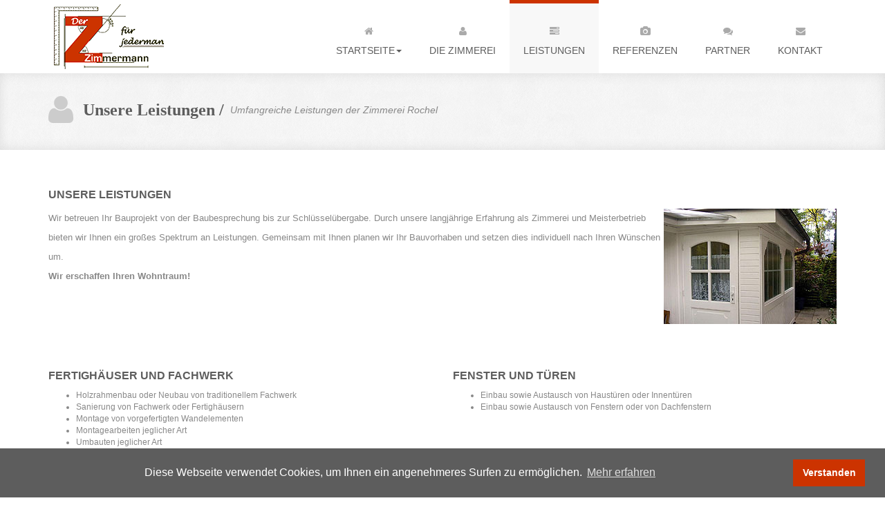

--- FILE ---
content_type: text/html
request_url: https://www.zimmerei-rochel.de/leistungen.html
body_size: 4083
content:
<!DOCTYPE html>
<html lang="en">

    <head>
        <meta http-equiv="X-UA-Compatible" content="IE=edge">
        <meta name="viewport" content="width=device-width, initial-scale=1">
        <title>Zimmerei Rochel - Umfangreiche Zimmerer Leistungen</title>
		<link rel="stylesheet" type="text/css" href="https://cdn.jsdelivr.net/npm/cookieconsent@3/build/cookieconsent.min.css" />

        <!-- CSS -->
        <!--<link rel="stylesheet" href="https://fonts.googleapis.com/css?family=Open+Sans:400italic,400">
        <link rel="stylesheet" href="https://fonts.googleapis.com/css?family=Droid+Sans">
        <link rel="stylesheet" href="https://fonts.googleapis.com/css?family=Lobster">-->
        <link rel="stylesheet" href="assets/bootstrap/css/bootstrap.min.css">
        <link rel="stylesheet" href="assets/font-awesome/css/font-awesome.min.css">
        <link rel="stylesheet" href="assets/css/animate.css">
        <link rel="stylesheet" href="assets/css/magnific-popup.css">
        <link rel="stylesheet" href="assets/flexslider/flexslider.css">
        <link rel="stylesheet" href="assets/css/form-elements.css">
        <link rel="stylesheet" href="assets/css/style.css">
        <link rel="stylesheet" href="assets/css/media-queries.css">

        <!-- HTML5 Shim and Respond.js IE8 support of HTML5 elements and media queries -->
        <!-- WARNING: Respond.js doesn't work if you view the page via file:// -->
        <!--[if lt IE 9]>
            <script src="https://oss.maxcdn.com/libs/html5shiv/3.7.0/html5shiv.js"></script>
            <script src="https://oss.maxcdn.com/libs/respond.js/1.4.2/respond.min.js"></script>
        <![endif]-->

        <!-- Favicon and touch icons -->
        <link rel="shortcut icon" href="assets/ico/favicon.ico">
        <link rel="apple-touch-icon-precomposed" sizes="144x144" href="assets/ico/apple-touch-icon-144-precomposed.png">
        <link rel="apple-touch-icon-precomposed" sizes="114x114" href="assets/ico/apple-touch-icon-114-precomposed.png">
        <link rel="apple-touch-icon-precomposed" sizes="72x72" href="assets/ico/apple-touch-icon-72-precomposed.png">
        <link rel="apple-touch-icon-precomposed" href="assets/ico/apple-touch-icon-57-precomposed.png">

    </head>

    <body>

        <!-- Top menu -->
		<nav class="navbar" role="navigation">
			<div class="container">
				<div class="navbar-header">
					<button type="button" class="navbar-toggle collapsed" data-toggle="collapse" data-target="#top-navbar-1">
						<span class="sr-only">Toggle navigation</span>
						<span class="icon-bar"></span>
						<span class="icon-bar"></span>
						<span class="icon-bar"></span>
					</button>
					<a class="navbar-brand" href="index.html">Zimmerei Rochel - der Zimmermann f�r jedermann</a>
				</div>
				<!-- Collect the nav links, forms, and other content for toggling -->
				<div class="collapse navbar-collapse" id="top-navbar-1">
					<ul class="nav navbar-nav navbar-right">
						<li>
							<a href="index.html">
								<i class="fa fa-home"></i><br>Startseite<span class="caret"></span>
							</a>							
						</li>
						<li><a href="zimmerei.html"><i class="fa fa-user"></i><br>Die Zimmerei</a>
						<ul class="dropdown-menu dropdown-menu-left" role="menu">
								
								<li><a href="index-2.html">Home 2</a></li>
							</ul>
							</li>
						<li class="dropdown active">
							<a href="leistungen.html"><i class="fa fa-tasks"></i><br>Leistungen</a>
						</li>
						<li>
							<a href="portfolio.html"><i class="fa fa-camera"></i><br>Referenzen</a>
						</li>
						<li>
							<a href="partner.html"><i class="fa fa-comments"></i><br>Partner</a>
						</li>

						<li>
							<a href="kontakt.html"><i class="fa fa-envelope"></i><br>Kontakt</a>
						</li>
					</ul>
				</div>
			</div>
		</nav>

        <!-- Page Title -->
        <div class="page-title-container">
            <div class="container">
                <div class="row">
                    <div class="col-sm-12 wow fadeIn">
                        <i class="fa fa-user"></i>
                        <h1>Unsere Leistungen /</h1>
                        <p>Umfangreiche Leistungen der Zimmerei Rochel</p>
                    </div>
                </div>
            </div>
        </div>

        <!-- About Us Text -->
        <div class="about-us-container">
        	<div class="container">
	            <div class="row">
	                <div class="col-sm-12 about-us-text wow fadeInLeft">
	                    <h3>Unsere Leistungen</h3>
	                    <p><img src="assets/img/leistungen.jpg" align="right" width="250" height="167" alt="" border="0">
Wir betreuen Ihr Bauprojekt von der Baubesprechung bis zur Schl�ssel�bergabe. Durch unsere langj�hrige Erfahrung als Zimmerei und Meisterbetrieb bieten wir Ihnen ein gro�es Spektrum an Leistungen. Gemeinsam mit Ihnen planen wir Ihr Bauvorhaben und setzen dies individuell nach Ihren W�nschen um.<br>

<b>Wir erschaffen Ihren Wohntraum!</b>	                    </p>								
	                 
	                      
	                </div>
	            </div>
	        </div>
        </div>
 <!-- Services Half Width Text -->
        <div class="services-half-width-container">
        	<div class="container">
	            <div class="row">
	                <div class="col-sm-6 services-half-width-text wow fadeInLeft">
	                    <h3>Fertigh�user und Fachwerk</h3>
	                    <p>
						<ul>
	                    	<li>Holzrahmenbau oder Neubau von traditionellem Fachwerk
							<li>Sanierung von Fachwerk oder Fertigh�usern
							<li>Montage von  vorgefertigten Wandelementen
							<li>Montagearbeiten jeglicher Art
							<li>Umbauten jeglicher Art
							<li>Fachwerk Umbauten
							<li>Hallenbau
						</ul>
	                    </p>
	                </div>
	                <div class="col-sm-6 services-half-width-text wow fadeInUp">
	                    <h3>Fenster und T�ren</h3>
	                    <p>
	                    <ul>
	                    	<li>Einbau sowie Austausch von Haust�ren oder Innent�ren
							<li>Einbau sowie Austausch von Fenstern oder von Dachfenstern
						</ul>
	                    </p>
	                </div>
	            </div>
				
				
				<div class="row">
	                <div class="col-sm-6 services-half-width-text wow fadeInLeft">
	                    <h3>Innenausbau</h3>
	                    <p>
						<ul>
	                    	<li>Trockenestrich 
							<li>Trockenbau jeglicher Art
							<li>Aufstellen von Leichtbauw�nden
							<li>Abgeh�ngte Decken
							<li>Vorsatzschalen zur Begradigung von W�nden und Decken
							<li>individuell gestaltete R�ume
							<li>Einbau von Raumteilern oder W�nden
							<li>Verlegen von Fu�b�den, Holzfu�b�den, Vinylb�den 
							<li>Einbau von Zimmert�ren und Innent�ren
							<li>Ausbauten
							<li>Umbauten
							<li>Sanierungen
						</ul>
	                    </p>
	                </div>
	                <div class="col-sm-6 services-half-width-text wow fadeInUp">
	                    <h3>Ausbauten</h3>
	                    <p>
	                    <ul>
	                    	<li>Planung und Bau von Vord�chern
							<li>Planen und Erstellen von �berdachungen
							<li>Einbau und Austausch von Haust�ren
							<li>Einbau und Austausch von Fenstern
							<li>Einbau und Austausch von Dachfenstern
						</ul>
	                    </p>
	                </div>
	            </div>
				
				<div class="row">
	                <div class="col-sm-6 services-half-width-text wow fadeInLeft">
	                    <h3>Dachausbau</h3>
	                    <p>
						<ul>
	                    	<li>Dachst�hle, Neubauten, Umbauten, Anbauten, Flachdach
							<li>Gauben, Gaubenanbauten, nachtr�glicher Gaubeneinbau
							<li>Dachsanierung
							<li>Energiesparma�nahmen 
							<li>D�mmung nach EnEV
							<li>Dach umdecken, eindecken
							<li>Aufsparrend�mmung
							<li>Aufdoppelung der vorhandenen Dachsparren
							
						</ul>
	                    </p>
	                </div>
	                <div class="col-sm-6 services-half-width-text wow fadeInUp">
	                    <h3>Versch�nerung</h3>
	                    <p>
	                    <ul>
	                    	<li>Pergolen
							<li>Z�une
							<li>Fassaden 
							<li>Holzterrassen
							<li>Balkone
							<li>Holzfassaden
							<li>�berdachungen
							<li>individuell oder vom Kunden bereitgestellt
						</ul>
	                    </p><br><br><br>
	                </div>
	            </div>
				
				
				
	        </div>
        </div>



       

 <!-- Footer -->
        <!-- Footer -->
        <footer>
            <div class="container">
                <div class="row">
                    <div class="col-sm-3 footer-box wow fadeInUp">
                        <h4>Zimmerei Stefan Rochel</h4>
                        <div class="footer-box-text">
	                        <p>
	                        	 

<b>"Der Zimmermann f�r jedermann"</b> - mit diesem Slogan, der auch unsere �berzeugung widerspiegelt, �bernehmen wir jeden Ihrer Auftr�ge. Die Zuverl�ssigkeit und Qualit�t unserer Arbeit hat schon viele Kunden �berzeugt. Auch Sie?<br><br>

Ich m�chte Ihnen auf den folgenden Seiten meine Firma n�her bringen und lade Sie herzlich zum St�bern ein. Ich freue mich, auch Sie bald zu meiner sehr gesch�tzten Kundschaft z�hlen zu k�nnen.<br><br>

<b>Ihr Zimmermann f�r jedermann</b>
	                        </p>
	                        </div>
                    </div>

                    <div class="col-sm-3 footer-box wow fadeInUp">
					<h4>Wir sind Meisterbetrieb</h4>
					<div class="footer-box-text">
		                   <span class="violet"><b>Meisterbetrieb</b></span> sein, hei�t in der Arbeit die Vergangenheit mit der Zukunft zu verbinden;<br><br>
						
						<span class="violet"><b>Meisterbetrieb</b></span> sein, hei�t wenig Freizeit zu haben, aber auch den sch�nsten Beruf der Welt zu haben;<br><br>
						
						<span class="violet"><b>Meisterbetrieb</b></span> sein, hei�t auch, soziale Verantwortung zu �bernehmen und vor allem - <br><br>
						
						<span class="violet"><b>Meisterbetrieb</b></span> sein, hei�t "Danke" zu sagen bei allen meinen treuen Kunden, die mich und mein Team und unsere Arbeit wertsch�tzen. <br><br><br>
						
						<b>Stefan Rochel</b>					   
                        
                        </div>
                    </div>
                    <div class="col-sm-3 footer-box wow fadeInDown">
                        <h4>Der Kontakt zu uns</h4>
                        <div class="footer-box-text footer-box-text-contact">
	                        <p><i class="fa fa-map-marker"></i> <b>Zimmerei Stefan Rochel</b><br>
							&nbsp;&nbsp;&nbsp;&nbsp;&nbsp;Gorch-Fock-Str. 24 a<br>
							&nbsp;&nbsp;&nbsp;&nbsp;&nbsp;23669 Timmendorfer Strand
							</p>
	                        <p><i class="fa fa-phone"></i> Tel: 04503 - 87724<br>
							&nbsp;&nbsp;&nbsp;&nbsp;&nbsp; Fax: 04503 - 87728<br>						
							</p>
	                        <p><i class="fa fa-envelope"></i> Email: <a href="">stefan.rochel@zimmerei-rochel.de</a></p><br><br><br><br><a href="impressum.html"><b>Impressum</b></a> &nbsp <a href="datenschutz.html"><b>Datenschutz</b></a>
                        </div>
                    </div>
                </div>
                <div class="row">
                	<div class="col-sm-12 wow fadeIn">
                		<div class="footer-border"></div>
                	</div>
                </div>
                <div class="row">
                    <div class="col-sm-7 footer-copyright wow fadeIn">
                        <p>Copyright 2016 Zimmerei Rochel - All rights reserved.</p>
                    </div>
                   <!--  <div class="col-sm-5 footer-social wow fadeIn">
                       <a href="#"><i class="fa fa-facebook"></i></a>
                        <a href="#"><i class="fa fa-twitter"></i></a>
                    </div> -->
                </div>
            </div>
        </footer>
        <!-- Javascript -->
        <script src="assets/js/jquery-1.11.1.min.js"></script>
        <script src="assets/bootstrap/js/bootstrap.min.js"></script>
        <script src="assets/js/bootstrap-hover-dropdown.min.js"></script>
        <script src="assets/js/jquery.backstretch.min.js"></script>
        <script src="assets/js/wow.min.js"></script>
        <script src="assets/js/retina-1.1.0.min.js"></script>
        <script src="assets/js/jquery.magnific-popup.min.js"></script>
        <script src="assets/flexslider/jquery.flexslider-min.js"></script>
        <script src="assets/js/jflickrfeed.min.js"></script>
        <script src="assets/js/masonry.pkgd.min.js"></script>
        <script src="http://maps.google.com/maps/api/js?sensor=true"></script>
        <script src="assets/js/jquery.ui.map.min.js"></script>
        <script src="assets/js/scripts.js"></script>

<script src="https://cdn.jsdelivr.net/npm/cookieconsent@3/build/cookieconsent.min.js" data-cfasync="false"></script>
<script>
window.cookieconsent.initialise({
  "palette": {
    "popup": {
      "background": "#5d5d5d",
      "text": "#ffffff"
    },
    "button": {
      "background": "#cc3300",
      "text": "#ffffff"
    }
  },
  "content": {
    "message": "Diese Webseite verwendet Cookies, um Ihnen ein angenehmeres Surfen zu erm�glichen.",
    "dismiss": "Verstanden",
    "link": "Mehr erfahren",
    "href": "https://www.zimmerei-rochel.de/datenschutz.html"
  }
});
</script>

    </body>

</html>

--- FILE ---
content_type: text/css
request_url: https://www.zimmerei-rochel.de/assets/css/media-queries.css
body_size: 2719
content:

@media (min-width: 992px) and (max-width: 1199px) {
	
	.portfolio-box { width: 205px; }
	
	.testimonial-list .testimonial-image { width: 12%; }
	.testimonial-list .testimonial-text { width: 88%; }
	
}

@media (min-width: 768px) and (max-width: 991px) {
	
	ul.navbar-nav li a { padding-left: 15px; padding-right: 15px; }
	
    .portfolio-box { width: 210px; }
    
    .testimonial-list .testimonial-image { width: 15%; }
	.testimonial-list .testimonial-text { width: 85%; }
	
	.call-to-action-text p { width: 75%; }
	.call-to-action-text .call-to-action-button { width: 25%; }
	
	.flickr-feed a { width: 50px; margin-right: 2px; }

}

@media (max-width: 860px) {
	
	.flex-direction-nav a { top: 30px; width: 30px; height: 30px; padding-top: 7px; }
	.flex-direction-nav a:before { font-size: 18px; }
	.flex-caption { width: 100%; bottom: 0; }
	
}

@media (max-width: 767px) {
	
	.navbar>.container .navbar-brand { margin-left: 15px; }
	.navbar-collapse { border: 0; }
	.navbar-toggle { margin-top: 16px; }
	.navbar-toggle .icon-bar { background: #5d5d5d; }
	ul.navbar-nav li a { padding: 15px 20px; text-align: left; }
	ul.navbar-nav li a br { display: none; }
	ul.navbar-nav li a i { padding-right: 7px; }
	.navbar-nav .open .dropdown-menu > li > a, .navbar-nav .open .dropdown-menu .dropdown-header { padding: 15px 20px; }
	
	.slider-2-text h1, .slider-2-text p { padding-left: 15px; padding-right: 15px; }
	
	.page-title-container p { display: block; margin: 10px 0 6px 0; line-height: 24px; }
	
	.portfolio-masonry { padding: 0; }
    .portfolio-box { width: 100%; margin: 30px 0 0 0; padding: 0 30px; }
	
	.testimonial-list .testimonial-image { float: none; width: auto; text-align: center; }
	.testimonial-list .testimonial-text { float: none; width: auto; margin-top: 30px; text-align: center; }
	.testimonial-list .nav-tabs { margin-top: 20px; text-align: center; }
	
	.call-to-action-text p { float: none; width: auto; padding-left: 0; text-align: center; }
	.call-to-action-text .call-to-action-button { float: none; width: auto; margin-top: 15px; margin-bottom: 15px; padding-right: 0; text-align: center; }
	
	footer { padding-top: 20px; }
	.footer-box { text-align: center; }
	.footer-box-text-subscribe input[type="text"] { max-width: 300px; }
	.flickr-feed a { margin-left: 2px; margin-right: 2px; }
	.footer-copyright, .footer-social { text-align: center; }
	.footer-social a { margin: 0 5px; }

}

@media (max-width: 400px) {
	
	.flex-caption { display: none; }
	
}


/* Retina-ize images/icons */

@media only screen and (-webkit-min-device-pixel-ratio: 1.5), only screen and (min-resolution: 2dppx) {
	
	/* logo */
    .navbar-brand {
    	background-image: url(../img/logo@2x.png) !important; background-repeat: no-repeat !important; background-size: 167px 63px !important;
    }
	
}

